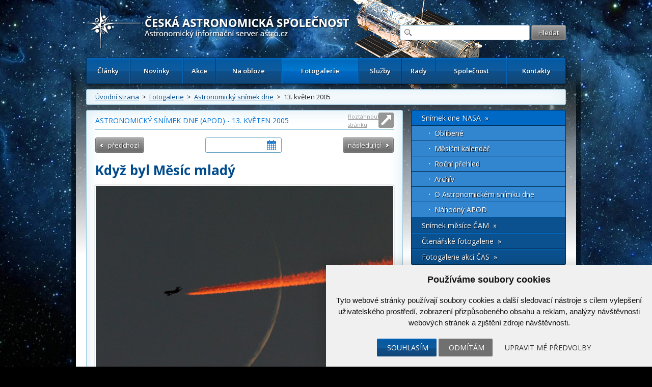

--- FILE ---
content_type: text/html; charset=UTF-8
request_url: https://www.astro.cz/apod/ap050513.html
body_size: 10115
content:

<!doctype html>
<html lang="cs" dir="ltr">
<head>
	<meta charset="utf-8" />


    <meta name="author" content="Česká astronomická společnost" />
    <meta name="description" content="Česká astronomická společnost" />
    <meta name="viewport" content="width=device-width,initial-scale=1" />


<meta name="google-site-verification" content="PfLehoREKw6Cjta5g3PsM87_8NVh2CRAkeVaPxrr2Q0" /><meta name="robots" content="ALL,FOLLOW" /><meta property='og:image' content='https://www.astro.cz/apod_data/2005/05/YoungMoon0_seip_f62_detail.jpg'/>
<meta property="fb:admins" content="100001234747629" />
		<meta name="fb_app_id" content="133224690036944" />
		<meta property="og:title" content="Astronomický snímek dne" />
		<meta property="og:type" content="article" />
		<meta property="og:site_name" content="ČAS" />
		<meta property="og:description" content="" /><style>
            html {display: block !important;}
         </style>    <title>
		13. květen 2005  |  Astronomický snímek dne - APOD  |  Fotogalerie | Astronomický informační server astro.cz	</title>
    
		<link href="https://fonts.googleapis.com/css?family=Open+Sans:300,300italic,400,400italic,600,600italic,700,700italic&amp;subset=latin,latin-ext" rel="stylesheet">
	<link rel="stylesheet" media="all" href="/_ui/css/main.css?5">
    <link rel="stylesheet" media="all" href="/style/autoSuggest.css">

<link rel="stylesheet" media="all" href="/_ui/css/jqueryUI/jquery-ui-1.8.23.custom.css">
<link rel="stylesheet" media="all" href="/_ui/css/jquery-ui-timepicker-addon.css">
<link rel="stylesheet" media="all" href="/_ui/css/responsive-tables.css">
<link href="/_ui/css/print.css" rel="stylesheet" media="print" />





<!--

<script src="/_ui/js/jquery-1.8.1.min.js"></script>
-->
<script src="https://ajax.googleapis.com/ajax/libs/jquery/1.8.1/jquery.min.js"></script><script src="https://cdnjs.cloudflare.com/ajax/libs/jquery-tools/1.2.7/jquery.tools.min.js"></script>
<script src="/_ui/js/jquery.plugin.js"></script>
<script src="/_ui/js/jquery.countdown.min.js"></script>
<script src="/_ui/js/jquery.countdown-cs.js"></script>
<!-- <script src="/_ui/js/jquery-ui-1.8.23.custom.min.js"></script> -->
<script type="text/javascript" src="https://ajax.googleapis.com/ajax/libs/jqueryui/1/jquery-ui.min.js"></script>
<script src="/_ui/js/jquery-ui-timepicker-addon.min.js"></script>
<script src="/_ui/js/jquery.colorbox-min.js"></script>
<script src="/_ui/js/responsive-tables.js"></script>
<script src="/script/jquery.autoSuggest.js"></script>



<!--
<script src="/script/all_in_one.js"></script>

-->



<!--[if lt IE 9]>
		<script src="http://html5shiv.googlecode.com/svn/trunk/html5.js"></script>
	<![endif]-->


	<!--[if lte IE 9]>
  	<link rel="stylesheet" type="text/css" media="all" href="/_ui/css/ie9.css">
	<![endif]-->
	<!--[if lte IE 8]>
  	<link rel="stylesheet" type="text/css" media="all" href="/_ui/css/ie8.css">
	<![endif]-->
	<!--[if lte IE 7]>
		<link rel="stylesheet" type="text/css" media="all" href="/_ui/css/ie.css">
	<![endif]--><script src="/_ui/js/main.js?4"></script><script type="text/javascript" src="/script/kalendar.js"></script>



<!-- Cookie Consent by https://www.CookieConsent.com -->
<script type="text/javascript" src="//www.cookieconsent.com/releases/4.0.0/cookie-consent.js" charset="UTF-8"></script>
<script type="text/javascript" charset="UTF-8">
document.addEventListener('DOMContentLoaded', function () {
cookieconsent.run({"notice_banner_type":"simple","consent_type":"express","palette":"light","language":"cs","page_load_consent_levels":["strictly-necessary"],"notice_banner_reject_button_hide":false,"preferences_center_close_button_hide":false,"website_name":"www.astro.cz","website_privacy_policy_url":""});


});


</script>


<!-- Google Tag Manager -->
<script>

var dataLayer = window.dataLayer || [];
function gtag(){
    dataLayer.push(arguments)
}

gtag('consent', 'default', {
    'ad_storage': 'denied',
    'analytics_storage': 'denied',
    'personalization_storage': 'denied',
    'functionality_storage': 'denied'
});

</script>

<!-- Google Tag Manager -->
<script>(function(w,d,s,l,i){w[l]=w[l]||[];w[l].push({'gtm.start':
new Date().getTime(),event:'gtm.js'});var f=d.getElementsByTagName(s)[0],
j=d.createElement(s),dl=l!='dataLayer'?'&l='+l:'';j.async=true;j.src=
'https://www.googletagmanager.com/gtm.js?id='+i+dl;f.parentNode.insertBefore(j,f);
})(window,document,'script','dataLayer','GTM-5S35R69');</script>
<!-- End Google Tag Manager -->


<!-- Unnamed script -->
<script type="text/plain" cookie-consent="functionality">


</script>
<!-- end of Unnamed script-->

<!-- Unnamed script -->
<script type="text/plain" cookie-consent="functionality">

    gtag('consent', 'update', {
        'functionality_storage': 'granted'
    });

</script>
<!-- end of Unnamed script-->

<!-- Unnamed script -->
<script type="text/plain" cookie-consent="tracking">

    gtag('consent', 'update', {
        'analytics_storage': 'granted'
    });


</script>
<!-- end of Unnamed script-->

<!-- Unnamed script -->
<script type="text/plain" cookie-consent="targeting">
    gtag('consent', 'update', {
        'ad_storage': 'granted'
    });

</script>
<!-- end of Unnamed script-->

    <!-- Hotjar Tracking Code for www.astro.cz -->
<script type="text/plain" cookie-consent="tracking">
    (function(f,b){
        var c;
        f.hj=f.hj||function(){(f.hj.q=f.hj.q||[]).push(arguments)};
        f._hjSettings={hjid:25765, hjsv:3};
        c=b.createElement("script");c.async=1;
        c.src="//static.hotjar.com/c/hotjar-25765.js?sv=3";
        b.getElementsByTagName("head")[0].appendChild(c);
    })(window,document);
</script>

</head>

<body>

<!-- Google Tag Manager (noscript) -->
<noscript><iframe src="https://www.googletagmanager.com/ns.html?id=GTM-5S35R69"
height="0" width="0" style="display:none;visibility:hidden"></iframe></noscript>
<!-- End Google Tag Manager (noscript) -->


	<div id="fb-root"></div>
	<script type="text/plain" cookie-consent="tracking">(function(d, s, id) {
			var js, fjs = d.getElementsByTagName(s)[0];
			if (d.getElementById(id)) return;
			js = d.createElement(s); js.id = id;
			js.src = "//connect.facebook.net/cs_CZ/all.js#xfbml=1";
			fjs.parentNode.insertBefore(js, fjs);
	}(document, 'script', 'facebook-jssdk'));</script>



<!-- / gallery -->


					<div class="dialog" title="Fotogalerie">

						<div class="dialog-inner">

							<div class="gallery-window">

								
								

								<div class="gallery-thumbs">

									<div class="paging">
										<a href="#" class="prev-image">&lt;</a>
										<a href="#" class="next-image">&gt;</a>
									</div>
									<!-- / paging -->

									<div class="gallery-thumbs-inner">

										<!--
<a href="_media/images/img_5.jpg" class="active">
											<img src="http://dummy.mirtes.cz/122x122" alt="" class="image">
										</a>

										<a href="_media/images/img_6.jpg">
											<img src="http://dummy.mirtes.cz/122x122/ffffff" alt="" class="image">
										</a>

										<a href="_media/images/img_7.jpg">
											<img src="http://dummy.mirtes.cz/122x122/eeeeee" alt="" class="image">
										</a>
-->

									</div>
									<!-- / gallery-thumbs-inner -->

								</div>
								<!-- / gallery-thumbs -->
                                
                                
                                <div class="gallery-image">

									
                                    <a href="#" target="_blank" title="Zobrazit fotku v originálním rozlišení v nové záložce"><img src="" alt="" /></a>
                                    <div style="padding:  10px 0;"><a style="color: white;" class="btn" href="#" target="_blank">Zobrazit fotku v originálním rozlišení v nové záložce</a></div>
                                    <p class="desc"></p>

								</div>
                                <!-- / gallery-image -->
                                

							</div>
							<!-- / gallery-window -->

						</div>
						<!-- / dialog-inner -->

					</div>
					<!-- / dialog -->
<div class="container">

	<div class="container-inner">

		<nav id="accessibility-nav">
			<ol>
				<li><a href="#navigation">Přejít k navigaci</a></li>
				<li><a href="#content">Přejít na obsah</a></li>
				<li><a href="#sidebar">Přejít k postrannímu sloupci</a></li>
				<li><a href="http://www.ippi.cz/klavesove-zkratky/zakladni.html" accesskey="1">Klávesové zkratky</a>
			</ol>
		</nav>
		<!-- / accessibility-nav -->
		<hr />

		<header id="header">

						<a href="/" rel="home" title="Přejít na domovskou stránku" class="site-name" accesskey="2"><span>Česká astronomická společnost - Informační astronomický server</span></a>
						<div class="login" style="visibility: hidden;">
				<a href="#">Přihlášení</a> &nbsp;|&nbsp;
				<a href="#">Registrace</a>
			</div>
			<!-- / login -->

			<form class="search" method="get" action="/hledat.html">
				<fieldset>
					<input type="text" class="glass" name="hledat" />
                    <input type="hidden" name="novinky" value="1" />
                    <input type="hidden" name="clanky" value="1" />
					<input type="submit" value="Hledat" name="vyhledat"/>
				</fieldset>
			</form>
			<!-- / search -->

			<nav id="navigation">
				<a href="#" class="toggle-menu">Zobrazit menu</a>
                <ul><li><a href="/clanky.html">Články</a></li><li><a href="/novinky.html">Novinky</a></li><li><a href="/kalendar-akci.html">Akce</a></li><li><a href="/na-obloze.html">Na obloze</a></li><li class="active"><a href="/fotogalerie.html">Fotogalerie</a></li><li><a href="/sluzby.html">Služby</a></li><li><a href="/rady.html">Rady</a></li><li><a href="/spolecnost.html">Společnost</a></li><li><a href="/kontakty.html">Kontakty</a></li></ul>
			</nav>
			<!-- / navigation -->

		</header>
		<!-- / header -->
		<hr />

        <div class="box box-breadcrumbs box-breadcrumbs"><a href="/">Úvodní strana</a> &nbsp;>&nbsp; <a href="/fotogalerie.html">Fotogalerie</a> &nbsp;>&nbsp; <a href="/apod/">Astronomický snímek dne</a> &nbsp;>&nbsp; 13. květen 2005</div>

		<!-- / box -->



		<section id="content" class="">
<div class='box'><div style='position: relative;'><h3>Astronomický snímek dne (APOD) - 13. květen 2005</h3><a href='#' class='rozsirit_control rozsirit_layout'>Roztáhnout stránku</a><a href='#' class='rozsirit_control zuzit_layout'>Zúžit stránku</a></div><article class='apod'><header>
        <div class="listing"><a class="btn btn-prev" href="/apod/ap050512.html" title="Hvězdy, galaxie a kometa Tempel 1">předchozí</a><input class="datepicker_apod" type="text" /><a class="btn btn-next" href="/apod/ap050514.html" title="Ostřejší pohled na NGC 3370">následující</a></div><h1>Když byl Měsíc mladý</h1>
        </header><a href='/apod_data/2005/05/YoungMoon0_seip_full.jpg' target='_blank'><img class="image" alt="" src="/apod_data/2005/05/YoungMoon0_seip_f62.jpg"></a><p class="credits"><b> Uznání a copyright: </b> 
<a href="http://www.photomeeting.de/astromeeting/_index.htm">Stefan Seip</a></p><p>Pamatujete si, když byl Měsíc mladý?
Bylo to teprve minulé pondělí.
Tento uzounký srpeček Měsíce byl
<a href="http://www.photomeeting.de/astromeeting/moon/050509a_d.htm">zachycen</a>
9. května v útlém věku 34 hodin a 18 minut.
No dobře, jen pokud počítáme 
<a href="http://www.fourmilab.ch/cgi-bin/uncgi/Earth/action?opt=-m&img=MoonTopo.evif">stáří Měsíce</a>
během
<a href="/apod/ap040829.html">lunace</a>,
neboli během úplného
<a href="http://www.kidscosmos.org/kid-stuff/phases.html">cyklu měsíčních fází</a>,
od novu k úplňku, a zase zpátky k novu - Měsíc se nikdy nestane
<a href="http://tycho.usno.navy.mil/vphase.html">starší jak</a>
29,5 dne. 
Přestože je štíhlý srpek poměrně slabý a ke spatření je jenom
<a href="http://aa.usno.navy.mil/faq/docs/islamic.html">nízko na západě</a>,
když obloha začíná po západu tmavnout, tak pohled na mladý Měsíc může být pěknou
<a href="http://www.inconstantmoon.com/">odměnou</a>
dokonce i pro příležitostné pozorovatele.
Šťastný astronom Stefan Seip,
který tento mladý Měsíc viděl minulé pondělí,
se mohl v dalekohledu potěšit ještě i z neobvyklého pohledu na dopravní letadlo,
které letělo před osvětleným srpečkem.
Kondenzační stopy tryskáče ve velkých výškách odrážejí silně zčervenalé světlo
Slunce, které zapadá za
<a href="/apod/ap031225.html">západní obzor</a>.</p><div class="copyright"> <hr>
	<div class="reference">
	Autoři a správci: <a href="http://www.phy.mtu.edu/faculty/Nemiroff.html">Robert Nemiroff</a> (<a href="http://www.phy.mtu.edu/">MTU</a>) & <a href="http://antwrp.gsfc.nasa.gov/htmltest/jbonnell/www/bonnell.html">Jerry Bonnell</a> (<a href="http://www.astro.umd.edu/">UMCP</a>); český překlad <a href="http://www.astro.cz/apod/about/">Josef Chlachula</a><br>
	NASA Official: Phillip Newman <a href="http://apod.nasa.gov/apod/lib/about_apod.html#srapply">Specific rights apply</a>. <a href="http://www.nasa.gov/about/highlights/HP_Privacy.html">NASA Web Privacy Policy and Important Notices</a><br>
	A service of: <a href="http://astrophysics.gsfc.nasa.gov/">ASD</a> at <a href="http://www.nasa.gov/">NASA</a> / <a href="http://www.nasa.gov/centers/goddard/">GSFC</a> & <a href="http://www.mtu.edu/">Michigan Tech. U.</a>
	</div><p><br>Odkaz na <a href="http://apod.nasa.gov/apod/ap050513.html">originální APOD</a></p><a href="/apod1/random_apod.html">Náhodný APOD</a></div><div class="box box-highlight box-social">Štítky: <a href='/tagy/mesic.html'>Měsíc</a>, <a href='/tagy/lunation.html'>Lunace</a>, <a href='/tagy/sunset.html'>Západ slunce</a>, <a href='/tagy/airplane.html'>Airplane</a>, <a href='/tagy/contrails.html'>Contrails</a>, <a href='/tagy/phase.html'>Phase</a>, <a href='/tagy/crescent.html'>Crescent</a><div class="social"><div class="fb-like" data-send="false" data-layout="button_count" data-width="120" data-show-faces="true"></div> <a href="https://twitter.com/share" class="twitter-share-button">Tweet</a>
						<script>!function(d,s,id){var js,fjs=d.getElementsByTagName(s)[0];if(!d.getElementById(id)){js=d.createElement(s);js.id=id;js.src="//platform.twitter.com/widgets.js";fjs.parentNode.insertBefore(js,fjs);}}(document,"script","twitter-wjs");</script></div></div></article></div>
</section>
		<!-- / content -->
		<hr />

		<aside id="sidebar">
            
            <ul class="menu"><li class="active"><span>Snímek dne NASA&nbsp;&nbsp;&raquo;</span><ul class="menu3"><li><a href="/apod/favorites/">Oblíbené</a></li><li><a href="/apod/calendar/">Měsíční kalendář</a></li><li><a href="/apod/2026/">Roční přehled</a></li><li><a href="/apod/archiv/">Archív</a></li><li><a href="/apod/about/">O Astronomickém snímku dne</a></li><li><a href="/apod1/random_apod.html">Náhodný APOD</a></li></ul></li><li><a href="/fotogalerie/ceska-astrofotografie-mesice.html">Snímek měsíce ČAM&nbsp;&nbsp;&raquo;</a></li><li><a href="/fotogalerie/ctenarske-fotogalerie.html">Čtenářské fotogalerie&nbsp;&nbsp;&raquo;</a></li><li><a href="/fotogalerie/fotogalerie-akci-cas.html">Fotogalerie akcí ČAS&nbsp;&nbsp;&raquo;</a></li></ul><div class="box"><a class="add" data-title="Také Vy se můžete aktivně podílet na tvorbě novinek!" href="/spolecnost/nahlaste-nam-novinku.html">Vložte svoji novinku</a><h3><a href="/novinky.html">Krátké novinky</a></h3><article class="article">
                        <header>
                            <time datetime="15.01.2026 20:30">15.01.2026 20:30</time>
                            <a href='/autori/martin-gembec.html'>Martin Gembec</a>
                        </header><h2>Crew Dragon úspěšně přistál</h2><p>Mise Crew-11 <a href="https://spaceflightnow.com/2026/01/15/crew-11-safely-splashes-down-after-shortened-mission/" target="_blank" rel="noopener">úspěšně skončila</a> přistáním kabiny Crew Dragon Endeavour do vln Tichého oceánu. Posádka ve složení Američané Mike Fincke a Zena Cardman, Japonec Kimiya Yui a Rus Oleg Platonov byla vyzvednuta lodí a je v pořádku. Posádka vypadala v pohodě, samozřejmě v rámci běžné procedury se od kabiny přesouvala na lehátku. Pohled na Crew Dragon sestupující atmosférou ze San Francisca publikoval <a href="https://x.com/elonmusk/status/2011725052459528282" target="_blank" rel="noopener">na svém profilu Nick Shelly</a>. Souhrn z tiskové konference na <a href="https://forum.kosmonautix.cz/viewtopic.php?t=5455&amp;start=11" target="_blank" rel="noopener">forum.kosmonautix.cz</a>.</p></article><article class="article">
                        <header>
                            <time datetime="13.01.2026 20:25">13.01.2026 20:25</time>
                            <a href='/autori/martin-gembec.html'>Martin Gembec</a>
                        </header><h2>Návrat Crew-11 ve středu 14. ledna</h2><p>Předčasný návrat mise Crew-11 z ISS je v plánu ve středu 14. ledna. jak bylo oznámeno dříve, důvodem předčasného návratu je zdravotní stav jednoho z členů posádky, který neumožňuje vyšetření nebo nápravu s vybavením, které je na ISS k dispozici. Michael Fincke tedy předal velení nad stanicí Sergeji Kuď-Sverčkovovi a na ISS zůstane pouze tříčlenná posádka Sojuzu složená s dvou Rusů a jednoho Američana. Odpojení od stanice je v plánu v 11:05 SEČ a přistání u Kalifornie 15. ledna v 9:40 SEČ.</p></article><article class="article">
                        <header>
                            <time datetime="11.01.2026 18:15">11.01.2026 18:15</time>
                            <a href='/autori/martin-gembec.html'>Martin Gembec</a>
                        </header><h2><a href="/novinky/horni-stupen-rakety-falcon-9-opet-spatren-nad-ceskem.html">Horní stupeň rakety Falcon 9 opět spatřen nad Českem</a></h2><p>Druhý stupeň rakety Falcon 9 obklopený oblakem po vypouštění paliva byl opět spatřen řadou pozorovatelů z Česka, jak se pomalu přesouval po obloze. Po startu z Kalifornie v USA, z kosmodromu Vandenberg, který proběhl 11. 1. 2026 ve 14:44 SEČ s misí Twilight, byl spatřen horní stupeň, když uvolňoval přebytečné palivo před deorbitací zpět do atmosféry, aby nevznikla případná kosmická tříšť. </p>
<p></p></article><article class="article">
                        <header>
                            <time datetime="23.12.2025 13:50">23.12.2025 13:50</time>
                            <a href='/autori/redakce-astro-cz.html'>Redakce Astro.cz</a>
                        </header><h2>Elektronické Kosmické rozhledy</h2><p>Milí členové České astronomické společnosti, dostává se vám na obrazovky první číslo elektronických Kosmických rozhledů, které by vám nadále měly přinášet aktuální informace z dění v České astronomické společnosti. Najdete je také v <a href="/spolecnost/kosmicke-rozhledy.html">archivu Kosmických rozhledů</a>.</p>
<p>Přeji vám krásné Vánoce (s aspoň trochou jasných nocí a třeba i s nějakým tím dalekohledem pod stromečkem) a optimistické vykročení do roku 2026 (tedy 6739 Scaligerovy juliánské periody).</p>
<p>Soňa Ehlerová předsedkyně ČAS</p></article><article class="article">
                        <header>
                            <time datetime="18.12.2025 10:45">18.12.2025 10:45</time>
                            <a href='/autori/martin-gembec.html'>Martin Gembec</a>
                        </header><h2>Jared Isaacman novým administrátorem NASA</h2><p>Americký senát poměrně výraznou většinou (67:30) schválil Jareda Isaacmena jako nového administrátora NASA. Tento miliardář se v minulosti stal známým díky programu Polaris, během něhož ve spolupráci se SpaceX realizoval dvě mise Crew Dreagonu <a data-analytics-id="inline-link" href="https://www.space.com/inspiration4-spacex.html" data-mrf-recirculation="inline-link" data-before-rewrite-localise="https://www.space.com/inspiration4-spacex.html"><u>Inspiration4</u></a> a <a data-analytics-id="inline-link" href="https://www.space.com/polaris-dawn-facts-about-mission" data-mrf-recirculation="inline-link" data-before-rewrite-localise="https://www.space.com/polaris-dawn-facts-about-mission"><u>Polaris Dawn</u></a>. Přes jeho užší vazby na Elona Muska je jeho jmenování přijímáno mezi zájemci o kosmonautiku spíše pozitivně. Jeho hlavním úkolem bude dostat astronauty zpět na Měsíc v rámci programu Artemis a zároveň bude zajímavé sledovat, jak se mu podaří udržet při životě již rozjeté vědecké programy.</p></article><p class="more"><a href="/novinky.html">více novinek &raquo;</a></p></div><div class="box"><h3><a href="/kalendar-akci.html">Kalendář akcí</a></h3><a class="add" data-title="Také Vy se můžete aktivně podílet!" href="/spolecnost/nahlaste-nam-chystanou-akci.html">Vložte novou akci</a><a class="action" href="/kalendar-akci/odhaleni-pametni-desky.html">
                                        <time>24.01.2026</time>
                                        <strong>Odhalení pamětní desky</strong>
                                        </a><a class="action" href="/kalendar-akci/udeleni-nuslovy-ceny-za-rok-2025.html">
                                        <time>28.01.2026</time>
                                        <strong>Udělení Nušlovy ceny za rok 2025</strong>
                                        </a><a class="action" href="/kalendar-akci/den-hvezdaren-a-planetarii-v-iqlandii.html">
                                        <time>27.03.2026</time>
                                        <strong>Den hvězdáren a planetárií v iQLandii</strong>
                                        </a><a class="action" href="/kalendar-akci/den-hvezdaren-sezimovo-usti.html">
                                        <time>27.03.2026</time>
                                        <strong>Den hvězdáren - Sezimovo Ústí</strong>
                                        </a><a class="action" href="/kalendar-akci/den-hvezdaren-a-planetarii-chomutov.html">
                                        <time>27.03.2026</time>
                                        <strong>Den hvězdáren a planetárií. Chomutov</strong>
                                        </a><p class="more"><a href="/kalendar-akci.html">celý kalendář zde &raquo;</a></p></div><div class="box" >
	    		<div class="boxIn">
						<h3><a href="/odber-novinek.html">Odběr novinek a akcí</a></h3>
						<form method="post" action="/odber-novinek.html">
				    	<input class="text" type="text" name="odber_email" value="@"  style="width:185px;"/> <input class="submit" type="submit" name="odber_prihlasit" value="Přihlásit"/>
						      <input type="hidden" name="odber_prihlasit" />
                        </form>
						<div style="padding-top: 10px;"><a href="/odber-novinek.html">» informace o zasílání novinek a akcí</a></div>
				</div></div>
		</aside>
		<!-- / sidebar -->
		<hr />

<div class="thirds">

			<div class="third third-action">
            <h3><a href="/clanky/ukazy/3-vesmirny-tyden-2026.html">3. vesmírný týden 2026</a></h3><a href="/clanky/ukazy/3-vesmirny-tyden-2026.html" title="Další informace"><img src="/images/obrazky/ctverec/155383.jpg" alt="3. vesmírný týden 2026"></a><p>Přehled událostí na obloze a v kosmonautice od 12. 1. do 18. 1. 2026. Měsíc mezi poslední čtvrtí a novem je vidět ráno a dopoledne. Večer je jihozápadem Saturn s Neptunem a nad jihovýchodem jsou Jupiter a Uran. Tři nejmenší planety jsou v zorném poli koronografu SOHO. Aktivita Slunce je trochu zvýšená a nastala i slabší polární záře. Po startu Falconu 9 z Kalifornie mohli pozorovatelé v Evropě spatřit jeho horní stupeň, když vypouštěl zbytky paliva před deorbitací. Mise Crew-11 na ISS končí asi o měsíc dříve pro zdravotní potíže jednoho z členů. Je možné, že 17. ledna začne vývoz rakety SLS mise Artemis II kolem Měsíce. Před 40 lety sledovala sonda Voyager 2 zblízka planetu Uran.</p><p class="more">
    					<a href="/clanky/ukazy/3-vesmirny-tyden-2026.html">Další informace »</a>
    				</p>
			</div>
			<!-- / third -->

			
<div class="third third-action"><h3><a href="/fotogalerie/ceska-astrofotografie-mesice.html">Česká astrofotografie měsíce</a></h3><a href="/fotogalerie/ceska-astrofotografie-mesice.html?mesic=11&amp;rok=2025&id" class="" style="width:262px; margin: 0 auto"><img alt="Tulip Nebula" src="/images/cam/2025_11/thumbs/2025_4q_11_020.jpg" /></a><p>Titul Česká astrofotografie měsíce za listopad 2025 obdržel snímek „Tulip Nebula“, jehož autorem je astrofotograf Peter Jurista
Víte, že nejkrásnější tulipán nekoupíte v Holandsku, ale objevíte jej na noční obloze? Zejména v létě vysoko nad našimi hlavami brázdí bůh Zeus, proměněný v Labuť, když</p><p class="more"><a href="/fotogalerie/ceska-astrofotografie-mesice.html?mesic=11&amp;rok=2025&id">Další informace »</a></p></div>				
			
			<!-- / third -->

			<div class="third third-action">
            
            <h3>Poslední čtenářská fotografie</h3><a href="/fotogalerie/ctenarske-fotogalerie/nejnovejsi-fotografie-ctenaru.html" title="Další informace"><img src="/galerie_ctenarska/box/155389.jpg" alt="Falkon 9"></a><p>Náhodné pozorování při podvečerním výstupu na Plešivec.</p><p class="more">
					<a href="/fotogalerie/ctenarske-fotogalerie/nejnovejsi-fotografie-ctenaru.html">Další informace »</a>
				</p>			</div>
			<!-- / third -->

		</div>
		<!-- / thirds -->
        
        



		<div class="box box-grey">

			<div class="links"><div class="editbox_klik" id="editbox_102"><div class="editbox"><h3>Zajímavé odkazy</h3>

<ul>
	<li><a href="/sluzby/tiskova-prohlaseni.html">Tisková prohlášení ČAS</a></li>
	<li><a href="/sluzby/tiskove-zpravy.html">Tiskové zprávy ČAS</a></li>
	<li><a href="http://olympiada.astro.cz" target="_blank">Astronomická olympiáda</a></li>
	<li><a href="http://www.eso.org/public/czechrepublic/">Tiskové zprávy ESO</a></li>
	<li><a href="http://www.esa.int/esaCP/Czech.html" target="_blank">České stránky ESA</a></li>
	<li><a href="/sluzby/video.html">NASA TV</a></li>
</ul>
</div></div></div><div class="links"><div class="editbox_klik" id="editbox_101"><div class="editbox"><h3>Další astronomické informace</h3>

<ul>
	<li><a href="http://svetelneznecisteni.cz/" target="_blank">Světelné znečištění</a></li>
	<li><a href="http://dc.czechnationalteam.cz/" target="_blank">Astronomické výpočty</a></li>
	<li><a href="/rady.html">Rady a tipy</a></li>
	<li><a href="/rady/zajimave-odkazy/astronomie-v-ceskych-sdelovacich-prostredcich.html">Astronomie v médiích</a></li>
	<li><a href="/rady/interaktivni-mapa-astronomie-v-ceske-republice.html">Mapa astronomie v Česku</a></li>
	<li><a href="http://www.astro-forum.cz" target="_blank">Astronomické fórum</a></li>
</ul></div></div></div><div class="links"><div class="editbox_klik" id="editbox_103"><div class="editbox"><h3>Vybrané weby ČAS</h3>

<ul>
	<li><a href="http://hvezdy.astro.cz" target="_blank">Hvězdy</a></li>
	<li><a href="http://objekty.astro.cz" target="_blank">Galaxie</a></li>
	<li><a href="http://planetky.astro.cz" target="_blank">Planetky</a></li>
	<li><a href="http://ukazy.astro.cz" target="_blank">Optické úkazy v atmosféře</a></li>
	<li><a href="http://planety.astro.cz" target="_blank">Sluneční soustava</a></li>
	<li><a href="http://www.kommet.cz" target="_blank">Komety a meteory</a></li>
</ul>
</div></div></div>
		</div>
		<!-- / box -->

		<footer class="footer">

			<div class="footer-left">
				&copy; 2026 <a href="https://www.astro.cz/spolecnost.html">Česká astronomická společnost</a> | <a href="http://www.hvezdarna.cz" target="_blank">Hvězdárna a planetárium Brno spolupracuje se serverem Astro.cz</a>
			</div>
			<!-- / footer-right -->

			<div class="footer-right">

				<div class="icons">
					<a href="/apod/rss/dnes-rss20.xml" class="rss rss_apod" title="Astronomický snímek dne - APOD">RSS<span>&nbsp;</span></a>
                    <a href="/rss/rss_2_00_astro.cz_news.xml" class="rss rss_clanky" title="Články z astro.cz">RSS<span>&nbsp;</span></a>
                    <a href="/rss/rss_2_00_astro.cz_hot_news.xml" class="rss" title="Novinky z astro.cz">RSS<span>&nbsp;</span></a>
					<a href="http://www.youtube.com/user/CeskaAstronomSpol" class="yt" title="Youtube">Youtube<span>&nbsp;</span></a>
					<a href="https://www.facebook.com/CeskaAstronomickaSpolecnost" class="fb" title="Facebook">Facebook<span>&nbsp;</span></a>
					<a href="https://twitter.com/astroCZ" class="tw" title="Twitter">Twitter<span>&nbsp;</span></a>
					<i>&nbsp;</i>
				</div>
				<!-- / icons -->
			</div>
			<!-- / footer-right -->

		</footer>
		<!-- / .footer -->

	</div>
	<!-- / container-inner -->

	<footer id="footer">
        <div><a href="#" id="open_preferences_center">Nastavení cookies</a></div>
		Webdesign: <a href="http://www.medio.cz/" title="Medio Interactive s.r.o. — až o 42% webovější než obyčejné weby">Medio interactive</a>, Redakční systém <a href="http://www.ibis-cms.cz">Ibis CMS</a>: <a href="http://www.webconsult.cz" title="Kvalita, kterou Vaši zákazníci ocení!">WebConsult.cz</a>

        
	</footer>
	<!-- / #footer -->

</div>
<!-- / container -->




</body>
</html>


